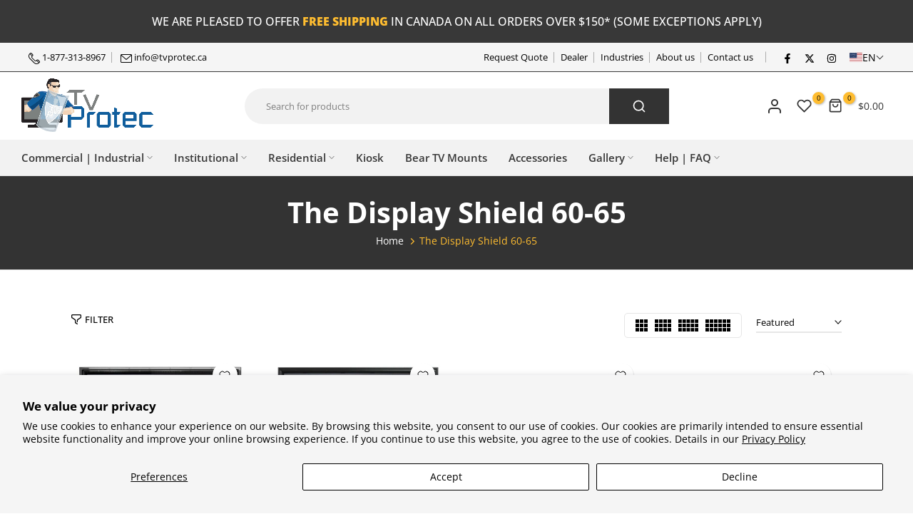

--- FILE ---
content_type: text/html; charset=utf-8
request_url: https://tvprotec.ca/collections/the-display-shield-60-65/?section_id=facets_tags
body_size: 591
content:
<div id="shopify-section-facets_tags" class="shopify-section t4s-section-filter t4s-section-admn2-fixed"><link rel="stylesheet" href="//tvprotec.ca/cdn/shop/t/35/assets/drawer.min.css?v=39635599430902121021751309776" media="all">
<link rel="stylesheet" href="//tvprotec.ca/cdn/shop/t/35/assets/facets.css?v=141915821824988642721751309795" media="all">
<div data-filter-links id="t4s-filter-hidden" class="t4s-filter-hidden is--t4s-filter-tags t4s-drawer t4s-drawer__left" aria-hidden="true">
   <div class="t4s-drawer__header">
      <span>Filter</span>
      <button class="t4s-drawer__close" data-drawer-close aria-label="Close"><svg class="t4s-iconsvg-close" role="presentation" viewBox="0 0 16 14"><path d="M15 0L1 14m14 0L1 0" stroke="currentColor" fill="none" fill-rule="evenodd"></path></svg></button>
   </div>

   <div class="t4s-drawer__content">
      <div class="t4s-drawer__main">
         <div data-t4s-scroll-me class="t4s-drawer__scroll t4s-current-scrollbar"><div id="FacetFiltersForm" data-sidebar-links class="t4s-facets__form t4s-row t4s-g-0"><div id="blockid_25cb8bbb-c308-4cad-b1dc-a5c25ae1dbb2 blockid_color" class="t4s-col-item t4s-col-12 t4s-col-md- t4s-facet is--blockidColor" >
    <h5 class="t4s-facet-title">By TV Enclosures</h5>
    <div class="t4s-facet-content">
       <ul class="t4s-filter__values is--style-color t4s-current-scrollbar"><li><a href="/collections/the-display-shield-60-65/model_the-display-shield" aria-label="Narrow selection to products matching tag model_the display shield"><div class="t4s-filter_color t4s-pr t4s-oh"><span class="lazyloadt4s bg_color_the-display-shield"></span><svg focusable="false" viewBox="0 0 24 24" role="presentation"><path fill="currentColor" d="M9 20l-7-7 3-3 4 4L19 4l3 3z"></path></svg></div>the display shield</a></li></ul>
    </div>  
    <style>button.t4s-btn-filter {opacity: 1 !important; pointer-events: auto !important; }.t4s-toolbart-filter.t4s-toolbar-item{ display: block !important;}</style>
  </div><div id="671d7724-79dc-4f9c-be04-4c237ebb1b4a" class="t4s-col-item t4s-col-12 t4s-col-md- t4s-facet is--blockidby-size" >
     <h5 class="t4s-facet-title">By Size</h5>
     <div class="t4s-facet-content">
        <ul class="t4s-filter__values is--style-checkbox t4s-current-scrollbar"><li><a href="/collections/the-display-shield-60-65/size_60-to-65" aria-label="Narrow selection to products matching tag size_60&quot; to 65&quot;"><div class="t4s-checkbox-wrapper t4s-pr t4s-oh"><svg focusable="false" viewBox="0 0 24 24" role="presentation"><path fill="currentColor" d="M9 20l-7-7 3-3 4 4L19 4l3 3z"></path></svg></div>60" to 65"</a></li></ul>
     </div>
     <style>button.t4s-btn-filter {opacity: 1 !important; pointer-events: auto !important; }.t4s-toolbart-filter.t4s-toolbar-item{ display: block !important;}</style>
</div><div id="blockid_72129240-4866-40fe-8c83-57d246959d57 blockid_color" class="t4s-col-item t4s-col-12 t4s-col-md- t4s-facet is--blockidColor" >
    <h5 class="t4s-facet-title">By Fan option</h5>
    <div class="t4s-facet-content">
       <ul class="t4s-filter__values is--style-color t4s-current-scrollbar"><li><a href="/collections/the-display-shield-60-65/fan_2-fans" aria-label="Narrow selection to products matching tag fan_2 fans"><div class="t4s-filter_color t4s-pr t4s-oh"><span class="lazyloadt4s bg_color_2-fans"></span><svg focusable="false" viewBox="0 0 24 24" role="presentation"><path fill="currentColor" d="M9 20l-7-7 3-3 4 4L19 4l3 3z"></path></svg></div>2 fans</a></li><li><a href="/collections/the-display-shield-60-65/fan_no-fan" aria-label="Narrow selection to products matching tag fan_no fan"><div class="t4s-filter_color t4s-pr t4s-oh"><span class="lazyloadt4s bg_color_no-fan"></span><svg focusable="false" viewBox="0 0 24 24" role="presentation"><path fill="currentColor" d="M9 20l-7-7 3-3 4 4L19 4l3 3z"></path></svg></div>no fan</a></li></ul>
    </div>  
    <style>button.t4s-btn-filter {opacity: 1 !important; pointer-events: auto !important; }.t4s-toolbart-filter.t4s-toolbar-item{ display: block !important;}</style>
  </div><div id="0d0de463-444a-4c7d-8b97-48d2f0f6a9e1" class="t4s-col-item t4s-col-12 t4s-col-md- t4s-facet is--blockidby-front-panel" >
     <h5 class="t4s-facet-title">By Front panel</h5>
     <div class="t4s-facet-content">
        <ul class="t4s-filter__values is--style-checkbox t4s-current-scrollbar"><li><a href="/collections/the-display-shield-60-65/frontpanel_anti-glare-front-panel" aria-label="Narrow selection to products matching tag frontpanel_anti-glare front panel"><div class="t4s-checkbox-wrapper t4s-pr t4s-oh"><svg focusable="false" viewBox="0 0 24 24" role="presentation"><path fill="currentColor" d="M9 20l-7-7 3-3 4 4L19 4l3 3z"></path></svg></div>anti-glare front panel</a></li><li><a href="/collections/the-display-shield-60-65/frontpanel_ultra-clear-front-panel" aria-label="Narrow selection to products matching tag frontpanel_ultra-clear front panel"><div class="t4s-checkbox-wrapper t4s-pr t4s-oh"><svg focusable="false" viewBox="0 0 24 24" role="presentation"><path fill="currentColor" d="M9 20l-7-7 3-3 4 4L19 4l3 3z"></path></svg></div>ultra-clear front panel</a></li></ul>
     </div>
     <style>button.t4s-btn-filter {opacity: 1 !important; pointer-events: auto !important; }.t4s-toolbart-filter.t4s-toolbar-item{ display: block !important;}</style>
</div><div id="446d9aea-8a5c-4c1c-96db-ff0be0fcef7c" class="t4s-col-item t4s-col-12 t4s-col-md- t4s-facet is--blockidby-orientation" >
     <h5 class="t4s-facet-title">By Orientation</h5>
     <div class="t4s-facet-content">
        <ul class="t4s-filter__values is--style-checkbox t4s-current-scrollbar"><li><a href="/collections/the-display-shield-60-65/orientation_horizontal" aria-label="Narrow selection to products matching tag orientation_horizontal"><div class="t4s-checkbox-wrapper t4s-pr t4s-oh"><svg focusable="false" viewBox="0 0 24 24" role="presentation"><path fill="currentColor" d="M9 20l-7-7 3-3 4 4L19 4l3 3z"></path></svg></div>horizontal</a></li><li><a href="/collections/the-display-shield-60-65/orientation_vertical" aria-label="Narrow selection to products matching tag orientation_vertical"><div class="t4s-checkbox-wrapper t4s-pr t4s-oh"><svg focusable="false" viewBox="0 0 24 24" role="presentation"><path fill="currentColor" d="M9 20l-7-7 3-3 4 4L19 4l3 3z"></path></svg></div>vertical</a></li></ul>
     </div>
     <style>button.t4s-btn-filter {opacity: 1 !important; pointer-events: auto !important; }.t4s-toolbart-filter.t4s-toolbar-item{ display: block !important;}</style>
</div></div></div>
      </div></div>
</div></div>

--- FILE ---
content_type: text/css
request_url: https://tvprotec.ca/cdn/shop/t/35/assets/collection-pages.css?v=19666849207795293941751309765
body_size: 1317
content:
.t4s-desc-collection{margin-bottom:50px;margin-top:50px}.t4s-collection-header{margin:20px 0;align-items:flex-start}.t4s-collection-header>*{margin-right:20px}.t4s-collection-header>:first-child,.t4s-collection-header>:last-child{display:flex;align-items:center}.t4s-collection-header>:first-child{justify-content:flex-start;flex:1 1 auto}.t4s-collection-header>:last-child{justify-content:flex-end;margin:0}.t4s-collection-header .t4s-dropdown__sortby button[data-dropdown-open]{border:none;border-bottom:solid 2px var(--border-color);border-radius:0;padding:0 14px 0 0;min-width:120px;z-index:8;font-size:13px;min-height:28px;color:var(--secondary-color)}.t4s-dropdown__sortby .t4s-icon-select-arrow{right:0}.t4s-active-filters{margin-top:10px;margin-bottom:50px;font-size:15px;color:var(--secondary-color)}.t4s-active-filters>*:not(:last-child){margin-inline-end:15px;padding-inline-end:15px;border-right:1px solid var(--border-color);margin-bottom:10px}.rtl_true .t4s-active-filters>*:not(:last-child){border-right:0;border-left:1px solid var(--border-color)}.t4s-active-filters .t4s-active-filters__count>span{color:var(--accent-color)}.t4s-active-filters a{position:relative;padding-left:16px;display:inline-block;vertical-align:top;color:var(--secondary-color)}.t4s-active-filters a:before,.t4s-active-filters a:after{content:" ";position:absolute;top:50%;left:0;display:inline-block;margin-top:-1px;width:10px;height:2px;background-color:currentColor;transition:background-color .2s ease-in-out,transform .2s ease-in-out,width .2s ease-in-out,-webkit-transform .2s ease-in-out;-webkit-transform:rotate(45deg);transform:rotate(45deg)}.t4s-active-filters a:after{-webkit-transform:rotate(-45deg);transform:rotate(-45deg)}.t4s-active-filters .t4s-active-filters__clear{color:var(--t4s-light-color);background-color:var(--accent-color);padding:0 15px 0 25px;border-radius:15px;font-size:15px}.t4s-active-filters .t4s-active-filters__clear:before,.t4s-active-filters .t4s-active-filters__clear:after{left:8px}.t4s-section-main .is--enabled.is--loading{opacity:.5;pointer-events:none}.t4s-layout-switch-wrapper:not(.t4s-has-list-view) button[data-col=list_t4s]{display:none}.t4s-layout-switch-wrapper .t4s-layout__switch{--switch-layout-color: var(--text-color);align-items:center;vertical-align:top;border:solid 1px var(--border-color);padding:8px 10px;border-radius:var(--other-radius);display:flex}.t4s-layout-switch-wrapper button{display:inline-flex;color:var(--text-color)}.t4s-layout-switch-wrapper .is--active{--switch-layout-color: var(--secondary-color)}.t4s-layout-switch-wrapper span{display:inline-flex;align-items:center;justify-content:center;position:relative;color:var(--switch-layout-color);margin:0 5px;transition:.25s}.t4s-layout-switch-wrapper span>svg{height:17px;fill:currentcolor}.t4s-layout-switch-wrapper button:first-child>span{margin-left:0}.t4s-layout-switch-wrapper button:last-child>span{margin-right:0}.t4s-layout-switch-wrapper button.is--active{pointer-events:none}.t4s-layout-switch-wrapper .t4s_icon_viewlist:before{right:2px;height:5px;width:23px;box-shadow:0 7.3px 0 var(--switch-layout-color),0 15.1px 0 var(--switch-layout-color)}.t4s-layout-switch-wrapper .t4s-layout__switch.is--desktop button[data-col="1"],.t4s-layout-switch-wrapper .t4s-layout__switch.is--desktop button[data-col="2"],.t4s-layout-switch-wrapper .t4s-layout__switch.is--tablet button[data-col="1"],.t4s-layout-switch-wrapper .t4s-layout__switch.is--tablet button[data-col="5"],.t4s-layout-switch-wrapper .t4s-layout__switch.is--tablet button[data-col="6"],.t4s-layout-switch-wrapper .t4s-layout__switch.is--mobile button[data-col="3"],.t4s-layout-switch-wrapper .t4s-layout__switch.is--mobile button[data-col="4"],.t4s-layout-switch-wrapper .t4s-layout__switch.is--mobile button[data-col="5"],.t4s-layout-switch-wrapper .t4s-layout__switch.is--mobile button[data-col="6"]{display:none}.t4s-layout-switch-wrapper .t4s_icon_view1:before{width:22px}.t4s-layout-switch-wrapper .t4s_icon_view2:before{box-shadow:13px 0 0 var(--switch-layout-color),13px 0 0 var(--switch-layout-color)}.t4s-layout-switch-wrapper .t4s_icon_view3:before{box-shadow:13px 0 0 var(--switch-layout-color),26px 0 0 var(--switch-layout-color)}.t4s-layout-switch-wrapper .t4s_icon_view4:before{box-shadow:13px 0 0 var(--switch-layout-color),26px 0 0 var(--switch-layout-color),39px 0 0 var(--switch-layout-color)}.t4s-layout-switch-wrapper .t4s_icon_view5:before{box-shadow:13px 0 0 var(--switch-layout-color),26px 0 0 var(--switch-layout-color),39px 0 0 var(--switch-layout-color),52px 0 0 var(--switch-layout-color)}.t4s-layout-switch-wrapper .t4s_icon_view6:before{box-shadow:13px 0 0 var(--switch-layout-color),26px 0 0 var(--switch-layout-color),39px 0 0 var(--switch-layout-color),52px 0 0 var(--switch-layout-color),65px 0 0 var(--switch-layout-color)}.t4s-btn-filter-wrapper .t4s-btn-filter{color:var(--secondary-color);text-transform:uppercase;font-size:13px;font-weight:500}.t4s-btn-filter svg{width:14px;height:14px;display:inline-block;margin-inline-end:5px;position:relative;top:2px;fill:currentcolor}.rtl_true .t4s-btn-filter svg{margin-right:0;margin-left:5px}.t4s-prs-head{margin-bottom:40px}.t4s-coll-empty{margin:140px 0}.t4s-coll-empty .t4s-icon--search{width:90px;height:90px;margin-bottom:20px}.t4s-no-result-product{color:var(--t4s-warning-color);border:2px solid rgba(var(--t4s-warning-color-rgb),.5);border-radius:0;overflow:hidden;margin:20px 0 0;padding:14px 25px 14px 55px;line-height:1.4;position:relative;font-size:14px}.t4s-no-result-product>svg{display:inline-block;vertical-align:middle;font-size:24px;margin-right:15px;fill:currentColor;width:18px;height:18px}.t4s-results-prs{background-color:#f9f9f9;text-transform:uppercase;font-weight:600;font-size:22px;padding:15px;margin:0 0 30px;border:1px solid var(--t4s-success-color);color:var(--t4s-success-color)}.t4s-search-suggest .t4s-search-suggest-title{font-weight:500;font-size:16px;color:var(--heading-color );margin-bottom:28px;line-height:1.25}.t4s-search-suggest .t4s-widget__pr{text-align:center}.t4s-search-suggest .t4s-widget__pr .t4s-widget_img_pr{padding:0}.t4s-search-suggest .t4s-widget__pr .t4s-widget_if_pr{padding-top:15px}.t4s-search-suggest .t4s-search-suggest-bottom{border-top:solid 1px var(--border-color);margin-top:30px;margin-bottom:50px}.t4s-search-suggest .t4s-viewall-btn{font-size:14px;line-height:24px;text-transform:uppercase;font-weight:500;color:var(--secondary-color );display:inline-flex;align-items:center;justify-content:center;padding:10px 0;border-radius:0;box-shadow:none;margin:0}.t4s-search-suggest .t4s-viewall-btn svg{width:18px;height:18px;transition:.5s ease 0s;margin-left:5px;display:inline-block;vertical-align:middle}.t4s-search-suggest .t4s-widget__pr .t4s-widget__pr-title{font-size:13px;font-weight:400;line-height:24px;color:var(--secondary-color )}.t4s-search-suggest .t4s-widget__pr .t4s-widget__pr-title:hover{color:var(--accent-color)}.t4s-search-suggest .t4s-widget__pr .t4s-widget__pr-price{font-size:14px;font-weight:400;line-height:20px;color:var(--secondary-price-color)}.t4s-search-suggest .t4s-widget__pr .t4s-widget__pr-price del{font-size:13px;margin-right:5px;color:var(--secondary-price-color)}.t4s-search-suggest .t4s-widget__pr .t4s-widget__pr-price ins{color:var(--sale-price-color)}.t4s-search-form{margin:20px auto 42px;display:flex;position:relative}.t4s-search-form select.t4s-truncate{font-size:13px;font-weight:500;color:var(--secondary-color);padding:0;background:transparent;box-shadow:none;border:none;border-bottom:solid 2px rgba(var(--border-color-rgb),2);border-radius:0;line-height:45px;height:45px;min-width:210px;width:auto;background-image:none}.t4s-search-form .t4s-search-form__input-wrapper{position:relative;padding-right:35px;border-bottom:solid 2px rgba(var(--border-color-rgb),2);margin-left:30px}.t4s-search-form .t4s-search-form__input{width:100%;background-color:transparent;border:none;font-size:24px;line-height:24px;font-weight:400;padding:4px 0}.t4s-search-form .t4s-search-form__connected-submit{position:absolute;z-index:1;right:0;top:0;bottom:0;-webkit-appearance:none;appearance:none;margin:0;padding:0;color:var(--secondary-color);background:transparent;border:none;line-height:inherit;cursor:pointer;flex:0 0 auto;display:flex;align-items:center;justify-content:center}.t4s-search-form .t4s-search-form__connected-submit:hover{color:var(--accent-color);background-color:transparent}.t4s-search-form .t4s-search-form__connected-submit svg{width:18px;height:18px}.t4s-search-page .t4s-pagination-wrapper{margin-bottom:0}.input-group{display:-webkit-flex;display:-ms-flexbox;display:flex;width:100%;-webkit-flex-wrap:wrap;-moz-flex-wrap:wrap;-ms-flex-wrap:wrap;flex-wrap:wrap;-webkit-justify-content:center;-ms-justify-content:center;justify-content:center}.input-group--nowrap{flex-wrap:nowrap}.input-group__field{-ms-flex-preferred-size:15rem;-webkit-flex-basis:15rem;-moz-flex-basis:15rem;flex-basis:15rem;flex-grow:9999;margin-bottom:0;border-radius:2px 0 0 2px;text-align:left}.t4s-search-form__clear-action{-webkit-appearance:none;appearance:none;margin:-12px 0 0;padding:0;background:0 0;border:none;font-size:inherit;line-height:inherit;cursor:pointer;opacity:0;visibility:hidden;pointer-events:none;position:absolute;display:flex;align-items:center;justify-content:center;top:50%;right:10px;width:24px;height:24px;border-radius:50%;transition-property:opacity,visibility,background-color,transform;transition-duration:.1s;transition-timing-function:ease-in-out}.search--less-than-2-results{height:40vh}.t4s-search-form__input::-webkit-search-cancel-button{display:none}@media (min-width: 768px){.t4s-coll-empty{margin:200px 0}}@media (max-width: 767px){.t4s-results-prs{font-size:16px;padding:5px 10px}.t4s-dropdown__sortby .t4s-icon-select-arrow{right:0}.t4s-collection-header>*:not(:last-child){margin-right:15px}.t4s-collection-header .t4s-dropdown__sortby{min-width:120px;justify-content:flex-end;display:flex}.t4s-collection-header .t4s-dropdown__sortby button[data-dropdown-open]{min-width:44px}}@media (max-width: 1024px){.t4s-collection-header{align-items:center}}.widget .widget-title{position:relative;padding-bottom:20px;margin-top:0;font-size:18px;font-weight:500}.widget .widget-title:after{content:"";width:60px;height:2px;background:#222;left:0;bottom:15px;position:absolute}.widget ul{list-style:none}.widget ul li{line-height:25px;list-style:none;margin-bottom:5px}@media (-moz-touch-enabled: 0),(hover: hover) and (min-width: 1025px){.t4s-active-filters a:hover:before,.t4s-active-filters a:hover:after{-webkit-transform:rotate(0);transform:rotate(0)}.t4s-active-filters a:hover{color:var(--accent-color)}.t4s-active-filters .t4s-active-filters__clear:hover{color:var(--t4s-light-color);background-color:var(--accent-color)}.t4s-search-suggest .t4s-viewall-btn:hover{color:var(--accent-color)}.t4s-search-suggest .t4s-viewall-btn:hover svg{margin-left:10px}.t4s-layout-switch-wrapper button:hover{--switch-layout-color: var(--secondary-color)}.t4s-search-form__connected-submit:hover{background-color:var(--btn-background-hover);color:var(--btn-color-hover)}}
/*# sourceMappingURL=/cdn/shop/t/35/assets/collection-pages.css.map?v=19666849207795293941751309765 */
